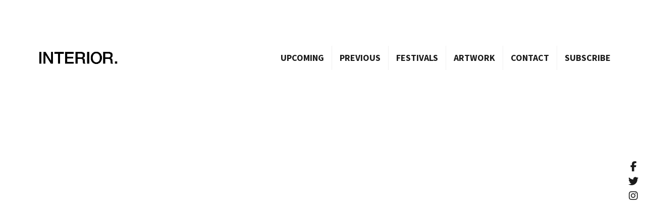

--- FILE ---
content_type: text/css
request_url: https://interiorpresents.com/wp-content/litespeed/css/b7aaa74eda1cc636a5bc411e2330ec33.css?ver=ccd9f
body_size: 3805
content:
@import url(https://fonts.googleapis.com/css?family=Source+Sans+Pro:300,400,700);html,body,div,span,object,iframe,h1,h2,h3,h4,h5,h6,p,blockquote,pre,abbr,address,cite,code,del,dfn,em,img,ins,kbd,q,samp,small,strong,sub,sup,var,b,i,dl,dt,dd,ol,ul,li,fieldset,form,label,legend,table,caption,tbody,tfoot,thead,tr,th,td,article,aside,canvas,details,figcaption,figure,footer,header,hgroup,menu,nav,section,summary,time,mark,audio,video{margin:0;padding:0;border:0;font-size:100%;font:inherit;vertical-align:baseline}html{font-size:100%;-ms-text-size-adjust:100%;-webkit-text-size-adjust:100%;overflow-y:scroll;box-sizing:border-box}*,*:before,*:after{box-sizing:inherit}article,aside,details,figcaption,figure,footer,header,hgroup,main,menu,nav,section,summary{display:block}audio,canvas,progress,video{display:inline-block;vertical-align:baseline}audio:not([controls]){display:none;height:0}[hidden],template{display:none}svg:not(:root){overflow:hidden}img,iframe{border:0;vertical-align:middle}strong{font-weight:700}em{font-style:italic}sub,sup{font-size:75%;line-height:0;position:relative;vertical-align:baseline}sup{top:-.5em}sub{bottom:-.25em}button,input,optgroup,select,textarea{margin:0;font:inherit;line-height:normal;vertical-align:baseline;color:inherit;outline:0;border-radius:0;-webkit-font-smoothing:inherit}button,input,textarea{padding:0}textarea{overflow:auto;vertical-align:top;resize:vertical}legend{color:inherit;display:table;max-width:100%;padding:0;white-space:normal}input[type="radio"]{vertical-align:text-bottom}input[type="checkbox"]{vertical-align:bottom}input[type="checkbox"],input[type="radio"]{padding:0}label,button,input[type="button"],input[type="reset"],input[type="submit"]{cursor:pointer}button,html input[type="button"],input[type="reset"],input[type="submit"]{-webkit-appearance:button}button[disabled],input[disabled]{cursor:default}button{width:auto;overflow:visible}button::-moz-focus-inner,input::-moz-focus-inner{border:0;padding:0}input[type="search"]{-webkit-appearance:none;border-radius:0}input[type="search"]::-webkit-search-cancel-button,input[type="search"]::-webkit-search-decoration{-webkit-appearance:none}table{border-collapse:collapse;border-spacing:0}th,td{vertical-align:top}th{font-weight:400;text-align:left}h1,h2,h3,h4,h5,h6{font-weight:400}ul,ol{list-style:none}li{display:list-item}hr{box-sizing:content-box;height:0;overflow:visible}a{color:#1b1b1b;background:#fff0;text-decoration:none;cursor:pointer;-webkit-text-decoration-skip:objects}a:focus{outline:thin dotted}a:active,a:hover{outline:0}.hide{border:0;clip:rect(0 0 0 0);-webkit-clip-path:inset(50%);clip-path:inset(50%);height:1px;margin:-1px;overflow:hidden;padding:0;position:absolute;width:1px;white-space:nowrap}a,span,button{-webkit-transition:color 0.4s ease,background-color 0.4s ease,border-color 0.4s ease,opacity 0.4s ease;transition:color 0.4s ease,background-color 0.4s ease,border-color 0.4s ease,opacity 0.4s ease}body{font:62.5%/1 'Source Sans Pro','Helvetica Neue',Arial,Helvetica,sans-serif;background:#fff;color:#1b1b1b;text-align:center}body>header{position:relative;text-align:left;z-index:99}body>header button{width:30px;height:30px;background:#1b1b1b;border:0;position:fixed;top:15px;left:15px}body>header button span,body>header button span:before,body>header button span:after{width:14px;height:2px;display:block;background:#fff;-webkit-transition:all 0.4s;transition:all 0.4s;-webkit-backface-visibility:hidden;backface-visibility:hidden}body>header button span{position:relative;margin:0 8px}body>header button span:before,body>header button span:after{position:absolute;content:""}body>header button span:before{top:-6px}body>header button span:after{top:6px}body.menu-open>header button span{background:#fff0}body.menu-open>header button span:before{-webkit-transform:translate(0,6px) rotate(45deg);transform:translate(0,6px) rotate(45deg)}body.menu-open>header button span:after{-webkit-transform:translate(0,-6px) rotate(-45deg);transform:translate(0,-6px) rotate(-45deg)}body>header h1{float:right}body>header h1 a{float:left}body>header h1 img{width:200px;height:200px;-webkit-transition:-webkit-transform 0.2s ease;transition:-webkit-transform 0.2s ease;transition:transform 0.2s ease;transition:transform 0.2s ease,-webkit-transform 0.2s ease}body>header h1 a:hover img{-webkit-transform:scale(1.15,1.15);transform:scale(1.15,1.15)}body>header nav{width:280px;height:100%;position:fixed;top:0;right:-280px;background:#1b1b1b;-webkit-transition:right 0.4s ease;transition:right 0.4s ease}body.menu-open>header nav{right:0}body>header nav ul{padding:15px}body>header nav ul li{margin:0 0 15px}body>header nav ul li a{font-size:1.8em;font-weight:700;text-transform:uppercase;color:#fff;display:block}body>header nav ul li a:hover,body>header nav ul li.current-menu-item a,body>header nav ul li.current-page-ancestor a{color:#999}body>header nav ul li.menu-item-46 a{text-transform:none}@media only screen and (min-width:800px){body>header{max-width:1200px;margin:0 auto;padding:15px}body>header button{display:none}body>header h1{float:left}body>header nav{width:auto;height:auto;position:relative;top:auto;right:auto;background:#fff0;float:right}body.menu-open>header nav{right:auto}body>header nav ul{padding:76px 0 0}body>header nav ul li{margin:0;float:left}body>header nav ul li~li{border-left:1px solid #f0f0f0}body>header nav ul li a{font-size:1.6em;padding:15px 10px;color:#1b1b1b}body>header nav ul li a:hover{color:#999}}@media only screen and (min-width:1200px){body>header nav ul li a{font-size:1.8em;padding:15px}}body>main{padding:1em 0 0}body>main h2{max-width:360px;margin:0 auto 1em;font-size:2.5em;font-weight:300;line-height:120%;text-indent:.12em;letter-spacing:.12em;text-transform:uppercase}body>main h3{margin:0 auto 1em;font-size:2.5em;font-weight:700;line-height:120%;text-transform:uppercase}body>main h4{margin:1em auto 0;font-size:1.6em;font-weight:700;line-height:120%}body>main>p{margin:0 auto 3.125em;padding:0 15px;font-size:1.6em;line-height:120%}body>main>p a{color:#999}body>main>p a:hover{color:#1b1b1b}body>main h3.contact{text-transform:none}body>main h2.djs{text-transform:none}body>main .mc4wp-form{max-width:530px;margin:0 auto 2.5em;padding:0 15px;position:relative;display:block}body>main .mc4wp-form ul{position:relative}body>main .mc4wp-form ul li input{width:100%;font-size:1.8em;font-weight:700;text-transform:uppercase;padding:.5em;background:#fff;border:2px solid #000;color:#000}body>main .mc4wp-form ul li+li{position:absolute;top:2px;right:2px}body>main .mc4wp-form ul li button{font-size:1.8em;font-weight:700;text-transform:uppercase;padding:.5em;background:#fff0;border:0;color:#000;display:block}body>main .mc4wp-form ul li button:hover{color:#999}body>main .mc4wp-form .mc4wp-response p{margin:1em 0 0;font-size:1.6em;line-height:120%;color:#999}body>main ol.buttons{margin:0 0 1.5em}body>main ol.buttons li{margin:0 10px;display:inline-block}body>main ol.buttons li a{padding:5px;font-size:1.8em;line-height:120%;font-weight:700;text-transform:uppercase;border-bottom:2px solid #eee;display:inline-block}body>main ol.buttons li a:hover{border-bottom-color:#999}body>main ul.listing{margin:0 0 10px;font-size:0;padding:0 10px}body>main ul.listing li{width:50%;font-size:10px;margin:0 0 15px;padding:0 5px;display:inline-block;vertical-align:top}body>main ul.listing li a{overflow:hidden;position:relative;display:block}body>main ul.listing li a img{width:100%;height:auto;position:relative;z-index:1;-webkit-transition:-webkit-transform 0.2s ease;transition:-webkit-transform 0.2s ease;transition:transform 0.2s ease;transition:transform 0.2s ease,-webkit-transform 0.2s ease}body>main ul.listing li a:hover img{-webkit-transform:scale(1.15,1.15);transform:scale(1.15,1.15)}body>main ul.listing li a:before{width:100%;height:100%;position:absolute;top:0;left:0;content:' ';display:block;background:#000;opacity:.5;-webkit-transition:opacity 0.4s ease;transition:opacity 0.4s ease;z-index:2}body>main ul.listing li a:hover:before{opacity:.25}body>main ul.listing li a>span{width:100%;position:absolute;top:50%;left:0;font-size:1.8em;line-height:120%;font-weight:700;text-transform:uppercase;color:#fff;-webkit-transform:translateY(-50%);transform:translateY(-50%);z-index:3}body>main ul.listing li a>span span{font-size:.75em;line-height:120%;opacity:.5;display:block}body>main ul.full-listing{margin:0 0 10px;padding:0 10px}body>main ul.full-listing>li{font-size:10px;margin:0 0 15px;padding:0 5px}body>main ul.full-listing>li~li{padding-top:15px;border-top:1px solid #ccc}body>main ul.full-listing>li img{margin:0 auto;display:block}body>main ul.full-listing>li h3{margin:1em 0 0;font-size:2.5em;line-height:120%;font-weight:700;text-transform:uppercase}body>main ul.full-listing>li h3 span{font-size:.75em;line-height:120%;opacity:.5;display:block}body>main ul.full-listing>li p{margin:1em auto 0;font-size:1.6em;line-height:120%;color:#999}body>main ul.full-listing>li p a:hover{color:#999}body>main ul.full-listing>li h4+p{margin-top:0}body>main ul.full-listing>li ol{margin:1.6em 0 0}body>main ul.full-listing>li ol li{margin:0 10px;display:inline-block}body>main ul.full-listing>li ol li a{padding:5px;font-size:1.8em;line-height:120%;font-weight:700;text-transform:uppercase;border-bottom:2px solid #eee;display:inline-block}body>main ul.full-listing>li ol li a:hover{border-bottom-color:#999}body>main ul.team{margin:0 0 10px;font-size:0;padding:0 10px}body>main ul.team li{width:100%;font-size:10px;margin:0 0 15px;padding:0 20px;display:inline-block;vertical-align:top}body>main ul.team li img{width:200px;height:auto;margin:0 auto;display:block}body>main ul.team li p{max-width:500px;margin:1em auto 0;font-size:1.6em;line-height:120%;color:#999}body>main .shows{margin:0 15px .5em;display:-webkit-box;display:-ms-flexbox;display:flex;-ms-flex-wrap:wrap;flex-wrap:wrap;-webkit-box-pack:justify;-ms-flex-pack:justify;justify-content:space-between}body>main .shows:before,body>main .shows:after{display:none}body>main .shows article{width:100%;margin:0 0 3em;overflow:hidden;position:relative;display:block}body>main .shows article a{height:100%;overflow:hidden;position:relative;display:block}body>main .shows article img{width:100%;height:auto;position:relative;z-index:1;-webkit-transition:-webkit-transform 0.2s ease;transition:-webkit-transform 0.2s ease;transition:transform 0.2s ease;transition:transform 0.2s ease,-webkit-transform 0.2s ease}body>main .shows article a:hover img{-webkit-transform:scale(1.15,1.15);transform:scale(1.15,1.15)}body>main .shows article span{width:100%;padding:10px;position:absolute;bottom:0;left:0;background:rgb(255 255 255 / .75);text-align:left;z-index:2;display:block}body>main .shows article span time{font-size:1.8em;line-height:120%;font-weight:700;text-transform:uppercase;color:#666;display:block}body>main .shows article span h3{margin-bottom:0}body>main .shows article span p{font-size:1.6em;line-height:120%;color:#666}body>main .shows.highlights{margin-bottom:3.5em;display:block}body>main .shows.highlights article{margin:0}body>main .shows.highlights .slick-arrow{font-size:20px;padding:.5em;background:#fff;color:#1b1b1b;border:0;display:flex;justify-content:center;align-items:center;position:absolute;top:calc(50% - 0.5em);z-index:20}body>main .shows.highlights .slick-prev{left:0}body>main .shows.highlights .slick-next{right:0}body>main table{width:100%;margin:0 0 10px;text-align:left}body>main table tr{margin:0 0 10px;display:block}body>main table tr:nth-of-type(even){background:#f9f9f9}body>main table th{padding:10px 15px 0;font-size:1.8em;line-height:120%;font-weight:700;text-transform:uppercase;color:#999;display:block}body>main table td{padding:0 15px;display:block}body>main table td h3{margin:0;font-size:2.5em;line-height:120%;font-weight:700;text-transform:uppercase}body>main table td p{font-size:1.6em;line-height:120%;color:#999}body>main table td:last-child{padding-bottom:10px}body>main table td span{font-size:18px;font-weight:700;text-transform:uppercase;color:red}body>main table td a{font-size:18px;font-weight:700;text-transform:uppercase;color:#999}body>main table td a:hover{color:#1b1b1b}body>main .block{padding:0 15px}body>main .block:before,body>main .block:after{display:none}body>main .block figure{padding:0 0 3em}body>main .block figure img{width:100%;height:auto}body>main .block>div{padding:0 0 3em;text-align:left}body>main .block>div h2{margin:0 0 0 -.12em}body>main .block>div h3{margin:0}body>main .block>div p{margin:1em 0 0;font-size:1.6em;line-height:120%}body>main .block>div a{color:#999}body>main .block>div a:hover{color:#1b1b1b}body>main .block>div ul.buttons{padding:10px 0 0;display:flex;flex-wrap:wrap}body>main .block>div ul.buttons li{padding:10px 10px 0 0}body>main .block>div ul.buttons li a{padding:5px;font-size:1.8em;line-height:120%;font-weight:700;text-transform:uppercase;border-bottom:2px solid #eee;display:inline-block}@media only screen and (min-width:550px){body>main .block{padding:0 15px;display:flex;justify-content:space-between}body>main .block figure{width:calc(50% - 15px)}body>main .block>div{width:calc(50% - 15px)}}@media only screen and (min-width:550px){body>main ul.listing li{width:33.3333333333%}body>main ul.team li{width:50%}body>main .shows:after{display:block;content:''}body>main .shows:after,body>main .shows article{width:calc((100% - 40px) / 2)}body>main .shows.highlights article{width:100%}}@media only screen and (min-width:800px){body>main{max-width:1200px;margin:0 auto;padding:15px 15px 0}body>main h2,body>main h3{margin-bottom:2em}body>main>p{padding:0}body>main .mc4wp-form{margin-bottom:5em;padding:15px}body>main .mc4wp-form h2{margin-bottom:1em}body>main ol.buttons{margin-bottom:2.5em}body>main ul.listing{margin-bottom:25px;padding:0}body>main ul.listing li{width:25%;margin:0 0 25px;padding:0 15px}body>main ul.full-listing{margin-bottom:25px;padding:0}body>main ul.full-listing>li{margin:0 0 25px;padding:0 15px}body>main ul.full-listing>li~li{padding-top:25px}body>main ul.full-listing>li img{float:left}body>main ul.full-listing>li h3{margin-top:0;margin-left:363px}body>main ul.full-listing>li h4{margin-left:363px}body>main ul.full-listing>li p{margin-top:2em;margin-left:363px}body>main ul.full-listing>li ol{margin-top:3.2em;margin-left:363px}body>main ul.full-listing>li:nth-of-type(even) img{float:right}body>main ul.full-listing>li:nth-of-type(even) h3{margin-left:0;margin-right:363px}body>main ul.full-listing>li:nth-of-type(even) h4{margin-left:0;margin-right:363px}body>main ul.full-listing>li:nth-of-type(even) p{margin-left:0;margin-right:363px}body>main ul.full-listing>li:nth-of-type(even) ol{margin-left:0;margin-right:363px}body>main ul.team{margin-bottom:25px;padding:0}body>main ul.team li{margin-bottom:25px}body>main ul.team li p{margin-top:2em}body>main ul.team li img{width:350px;height:600px}body>main .shows:after,body>main .shows article{width:calc((100% - 60px) / 3)}body>main table{margin-bottom:25px}body>main table tr{display:table-row}body>main table th,body>main table td{display:table-cell}body>main table th,body>main table td,body>main table td:last-child{padding:15px}}body>footer{padding:15px}body>footer ul{font-size:2em;line-height:120%}body>footer ul li{margin:0 5px;display:inline-block}body>footer a{color:#1b1b1b}body>footer ul li.facebook a:hover{color:#3b5998}body>footer ul li.twitter a:hover{color:#00aced}body>footer ul li.instagram a:hover{color:#C13584}@media only screen and (min-width:800px){body>footer{height:100%;position:fixed;top:0;right:0;display:-webkit-box;display:-ms-flexbox;display:flex;-webkit-box-align:center;-ms-flex-align:center;align-items:center;z-index:95}body>footer ul li{margin:5px 0;display:block}}body.admin-bar #wp-admin-bar-root-default{float:left}body.admin-bar #wp-admin-bar-top-secondary{float:right}body.admin-bar>header button{margin-top:32px}@media screen and (max-width:800px){body.admin-bar>header nav ul{margin-top:32px}}@media screen and (max-width:782px){body.admin-bar>header button{margin-top:46px}body.admin-bar>header nav ul{margin-top:46px}}.clearfix:before,.clearfix:after,div:before,div:after,header:before,header:after,main:before,main:after,section:before,section:after,article:before,article:after,nav:before,nav:after,ul:before,ul:after,ul.full-listing li:before,ul.full-listing li:after,footer:before,footer:after{content:" ";display:table}.clearfix:after,div:after,header:after,main:after,section:after,article:after,nav:after,ul:after,ul.full-listing li:after,footer:after{clear:both}.lb-loader,.lightbox{text-align:center;line-height:0;position:absolute;left:0}body.lb-disable-scrolling{overflow:hidden}.lightboxOverlay{position:absolute;top:0;left:0;z-index:9999;background-color:#000;filter:alpha(Opacity=80);opacity:.8;display:none}.lightbox{width:100%;z-index:10000;font-weight:400;outline:0}.lightbox .lb-image{display:block;height:auto;max-width:inherit;max-height:none;border-radius:3px;border:4px solid #fff}.lightbox a img{border:none}.lb-outerContainer{position:relative;width:250px;height:250px;margin:0 auto;border-radius:4px;background-color:#fff}.lb-outerContainer:after{content:"";display:table;clear:both}.lb-loader{top:43%;height:25%;width:100%}.lb-cancel{display:block;width:32px;height:32px;margin:0 auto;background:url(/wp-content/themes/interior/images/lightbox/loading.gif) no-repeat}.lb-nav{position:absolute;top:0;left:0;height:100%;width:100%;z-index:10}.lb-container>.nav{left:0}.lb-nav a{outline:0;background-image:url([data-uri])}.lb-next,.lb-prev{height:100%;cursor:pointer;display:block}.lb-nav a.lb-prev{width:34%;left:0;float:left;background:url(/wp-content/themes/interior/images/lightbox/prev.png) left 48% no-repeat;filter:alpha(Opacity=0);opacity:0;-webkit-transition:opacity .6s;-moz-transition:opacity .6s;-o-transition:opacity .6s;transition:opacity .6s}.lb-nav a.lb-prev:hover{filter:alpha(Opacity=100);opacity:1}.lb-nav a.lb-next{width:64%;right:0;float:right;background:url(/wp-content/themes/interior/images/lightbox/next.png) right 48% no-repeat;filter:alpha(Opacity=0);opacity:0;-webkit-transition:opacity .6s;-moz-transition:opacity .6s;-o-transition:opacity .6s;transition:opacity .6s}.lb-nav a.lb-next:hover{filter:alpha(Opacity=100);opacity:1}.lb-dataContainer{margin:0 auto;padding-top:5px;width:100%;border-bottom-left-radius:4px;border-bottom-right-radius:4px}.lb-dataContainer:after{content:"";display:table;clear:both}.lb-data{padding:0 4px;color:#ccc}.lb-data .lb-details{width:85%;float:left;text-align:left;line-height:1.1em}.lb-data .lb-caption{font-size:13px;font-weight:700;line-height:1em}.lb-data .lb-caption a{color:#4ae}.lb-data .lb-number{display:block;clear:left;padding-bottom:1em;font-size:12px;color:#999}.lb-data .lb-close{display:block;float:right;width:30px;height:30px;background:url(/wp-content/themes/interior/images/lightbox/close.png) top right no-repeat;text-align:right;outline:0;filter:alpha(Opacity=70);opacity:.7;-webkit-transition:opacity .2s;-moz-transition:opacity .2s;-o-transition:opacity .2s;transition:opacity .2s}.lb-data .lb-close:hover{cursor:pointer;filter:alpha(Opacity=100);opacity:1}.slick-slider{position:relative;display:block;box-sizing:border-box;-webkit-user-select:none;-moz-user-select:none;-ms-user-select:none;user-select:none;-webkit-touch-callout:none;-khtml-user-select:none;-ms-touch-action:pan-y;touch-action:pan-y;-webkit-tap-highlight-color:#fff0}.slick-list{position:relative;display:block;overflow:hidden;margin:0;padding:0}.slick-list:focus{outline:none}.slick-list.dragging{cursor:pointer;cursor:hand}.slick-slider .slick-track,.slick-slider .slick-list{-webkit-transform:translate3d(0,0,0);-moz-transform:translate3d(0,0,0);-ms-transform:translate3d(0,0,0);-o-transform:translate3d(0,0,0);transform:translate3d(0,0,0)}.slick-track{position:relative;top:0;left:0;display:block;margin-left:auto;margin-right:auto}.slick-track:before,.slick-track:after{display:table;content:''}.slick-track:after{clear:both}.slick-loading .slick-track{visibility:hidden}.slick-slide{display:none;float:left;height:100%;min-height:1px}[dir='rtl'] .slick-slide{float:right}.slick-slide img{display:block}.slick-slide.slick-loading img{display:none}.slick-slide.dragging img{pointer-events:none}.slick-initialized .slick-slide{display:block}.slick-loading .slick-slide{visibility:hidden}.slick-vertical .slick-slide{display:block;height:auto;border:1px solid #fff0}.slick-arrow.slick-hidden{display:none}

--- FILE ---
content_type: application/javascript
request_url: https://interiorpresents.com/wp-content/litespeed/js/1f45bcd55a7ce14a559b859508a4a5b8.js?ver=4a5b8
body_size: -130
content:
jQuery(function($){$('body > header button').click(function(e){$('body').toggleClass('menu-open')});$('body > main .shows.highlights').slick({'autoplay':!0,'autoplaySpeed':5000,'prevArrow':'<button type="button" class="slick-prev"><i class="fas fa-chevron-left"></i></button>','nextArrow':'<button type="button" class="slick-next"><i class="fas fa-chevron-right"></i></button>'});$(window).bind('hashchange',function(){var hash=window.location.hash;var anchor=hash.substring(1);if(anchor){if($('body > main ul.full-listing > li[data-anchor="'+anchor+'"]').length){$('html, body').animate({scrollTop:$('body > main ul.full-listing > li[data-anchor="'+anchor+'"]').offset().top-50},1000)}}}).trigger('hashchange')})
;